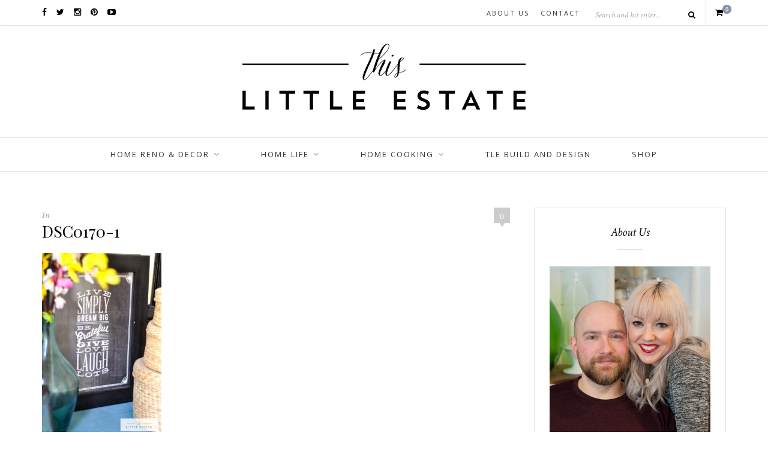

--- FILE ---
content_type: text/css
request_url: https://thislittleestate.com/wp-content/themes/oleander-child/style.css?ver=6.3.7
body_size: 391
content:
/*
 Theme Name:     Oleander Child Theme
 Description:    Oleander Child Theme
 Author:         Amanda Schoedel
 Author URI:     https://amandaschoedel.com
 Template:       oleander
 Version:        1.0.0
*/
 
@import url("../oleander/style.css");

body {
    font-family: Cambria, Georgia, serif;
    font-size:16px;
    line-height: 1.5em;
}

/*#top-search input, .feat-overlay p, .promo-overlay h4 span, .archive-box span, .subscribe-inner p, .post-entry blockquote p, .entry-content blockquote p, span.by, .comment-box, .widget-title, .author-content h5 .about-italic {
    font-family: Cambria, Georgia, serif;
}*/

.more-link.list .more-button,
.feat-more,
#nav-wrapper .menu li,
#top-bar .menu li,
.post-header .cat a,
.post-share a span,
.meta-info .meta-date,
.meta-info a,
.feat-overlay .cat a,
.pagination a,
.footer-social a,
.footer-menu .menu li a,
#footer-copyright p,
.footer-widget .widget, 
.more-button,
.post-tags a,
.post-pagination a,
.post-comments span.reply a,
.about-widget,
.widget_categories ul li, .widget_archive ul li,
#sidebar,
.back-to-top {
    font-family: "Open Sans", sans-serif;
} 

.footer-widget .widget {
    font-size: 13px;
}
 
.menu-top-menu-container,
#searchform {
	float: left;
}

.footer-menu {
	float: right;
}

#top-bar .menu li ,
.footer-menu .menu li {
	display: inline-block;
    margin: 0 15px 0 0;
    position: relative;
}

#top-bar .menu li a {
	line-height: 30px;
    font-size: 11px;
    color: #333;
    font-weight: 400;
    display: block;
    text-transform: uppercase;
    letter-spacing: 2px;
}

.footer-menu .menu li a {
	line-height: 24px;
    font-size: 12px;
    color: #333;
    font-weight: 400;
    display: block;
    text-transform: uppercase;
    letter-spacing: 2px;	
}

#top-bar .menu li a:hover,
.footer-menu .menu li a:hover {
	color: #8593a7;
}

@media only screen and (max-width: 960px) and (min-width: 768px) {
	#top-search {
		width: 100%;
	}

	.menu-top-menu-container {
		float: right;
	}
}

.comment-box {
    margin-top: 0;
    padding-top: 5px;
}

.post-entry p {
    font-size: 15px;
}

.widget ul li a {
    color: #313131;
}
